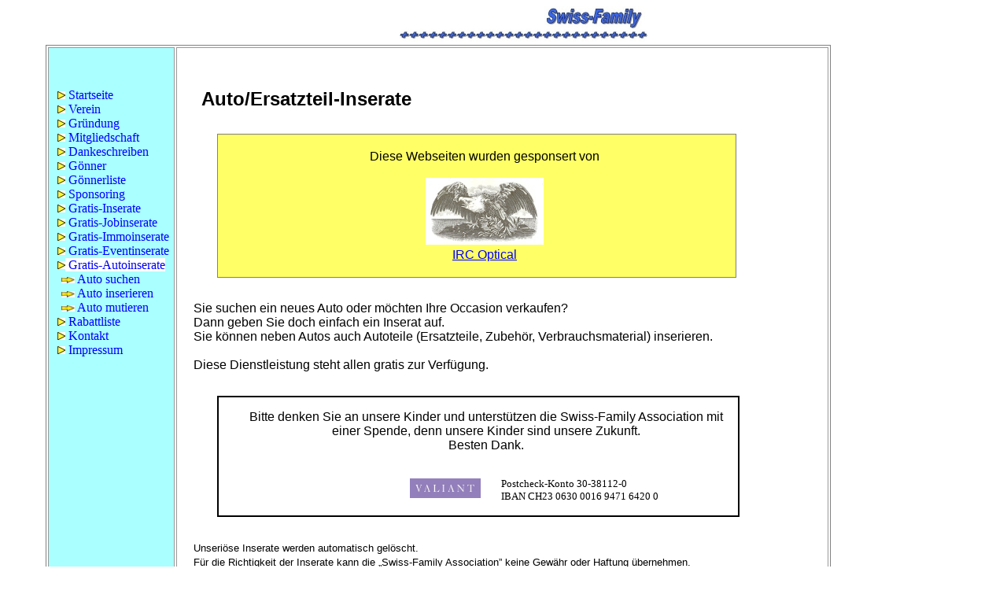

--- FILE ---
content_type: text/html; charset=utf-8
request_url: https://www.swiss-fam.ch/SFA150.aspx
body_size: 5846
content:


<!DOCTYPE html>
<html lang="de">
<head><title>
	Swiss-Family Association - Autos/Ersatzteile gratis inserieren
</title><meta name="description" content="Verein zur Unterstützung von hilfsbedürftigen Schweizer-Familien und -Einzelpersonen" /><meta name="keywords" content="Gratisinserate, Auto-Inserate, inserieren, Swiss-Family, Auto" /><meta name="title" content="Swiss-Family Association - Autos/Ersatzteile gratis inserieren" /><meta name="format-detection" content="telephone=no" /><meta name="viewport" content="width=1024" /><meta charset="UTF-8" /><link rel="shortcut icon" href="https://www.swiss-fam.ch/media/favicon.ico" type="image/x-icon" /><link rel="stylesheet" href="css/1024.css" /><link rel="canonical" href="https://www.swiss-fam.ch/SFA150.aspx" />
  <script src="starsei.js"></script>
<style type="text/css">
	/* <![CDATA[ */
	#Menu1 img.icon { border-style:none;vertical-align:middle; }
	#Menu1 img.separator { border-style:none;display:block; }
	#Menu1 ul { list-style:none;margin:0;padding:0;width:auto; }
	#Menu1 ul.dynamic { z-index:1; }
	#Menu1 a { text-decoration:none;white-space:nowrap;display:block; }
	#Menu1 a.popout { background-image:url("/WebResource.axd?d=feCKpgrAgi-dlzKqz1wy0mlOkGRBB4XeDJeMh-WsMt3mClyjIMukAj5rBLWq911CwXWlUVBvsVWk8RcLrR2RtlvOP3kaPLIpj7sODoj3W8M1&t=638628296640000000");background-repeat:no-repeat;background-position:right center;padding-right:14px; }
	#Menu1 a.level2 { padding-left:5px; }
	#Menu1 a.level3 { padding-left:10px; }
	/* ]]> */
</style></head>
<body>
  <form method="post" action="./SFA150.aspx" id="form1">
<div class="aspNetHidden">
<input type="hidden" name="__VIEWSTATE" id="__VIEWSTATE" value="/[base64]/RaquRpv3B+GDiWXK6Dtl" />
</div>


<script src="/WebResource.axd?d=i1DlSEQH_xKZZO0XOAdeD0yYakW5E50in3sOrkBTAJOJ8bJnttYZfc1YIy6Gaeh4H2670nPbsC7FJYJPbwqVqz3PxZ1C52GhKouT7yAJ0NQ1&amp;t=638628296640000000" type="text/javascript"></script>
<div class="aspNetHidden">

	<input type="hidden" name="__VIEWSTATEGENERATOR" id="__VIEWSTATEGENERATOR" value="0457A7D8" />
</div>
    <div>
      <img id="Logos" title="Swiss-Family Association" src="media/Swiss-Family.jpg" alt="Logo Swiss-Family Association" />
      <table id="Table1">
	<tr id="TableRow1">
		<td id="TableCell1">
            <p id="Leerz1">
               </p>
            <div class="men" id="Menu1">
			<ul class="level1">
				<li><a class="level1"></a></li><li><a title="Link Startseite" class="level2" href="/Default.aspx"><img id='MenuStartseite' title='Icon Startseite' src='media/menu.jpg' alt='Menu Startseite' style='border-width:0'> Startseite</a></li><li><a title="Link Verein" class="level2" href="/SFA10.aspx"><img id='MenuVerein' title='Icon Verein' src='media/menu.jpg' alt='Menu Verein' style='border-width:0'> Verein</a></li><li><a title="Link Gründung" class="level2" href="/SFA11.aspx"><img id='MenuGründung' title='Icon Gründung' src='media/menu.jpg' alt='Menu Gründung' style='border-width:0'> Gründung</a></li><li><a title="Link Mitgliedschaft" class="level2" href="/SFA20.aspx"><img id='MenuMitgliedschaft' title='Icon Mitgliedschaft' src='media/menu.jpg' alt='Menu Mitgliedschaft' style='border-width:0'> Mitgliedschaft</a></li><li><a title="Link Dankeschreiben" class="level2" href="/SFA12.aspx"><img id='MenuDankeschreiben' title='Icon Dankeschreiben' src='media/menu.jpg' alt='Menu Dankeschreiben' style='border-width:0'> Dankeschreiben</a></li><li><a title="Link Gönner" class="level2" href="/SFA30.aspx"><img id='MenuGönner' title='Icon Gönner' src='media/menu.jpg' alt='Menu Gönner' style='border-width:0'> Gönner</a></li><li><a title="Link Gönnerliste" class="level2" href="/SFA40.aspx"><img id='MenuGönnerliste' title='Icon Gönnerliste' src='media/menu.jpg' alt='Menu Gönnerliste' style='border-width:0'> Gönnerliste</a></li><li><a title="Link Sponsoring" class="level2" href="/SFA50.aspx"><img id='MenuSponsoring' title='Icon Sponsoring' src='media/menu.jpg' alt='Menu Sponsoring' style='border-width:0'> Sponsoring</a></li><li><a title="Link Gratis-Inserate" class="level2" href="/SFA70.aspx"><img id='MenuGratis-Inserate' title='Icon Gratis-Inserate' src='media/menu.jpg' alt='Menu Gratis-Inserate' style='border-width:0'> Gratis-Inserate</a></li><li><a title="Link Gratis-Jobinserate" class="level2" href="/SFA80.aspx"><img id='MenuGratis-Jobinserate' title='Icon Gratis-Jobinserate' src='media/menu.jpg' alt='Menu Gratis-Jobinserate' style='border-width:0'> Gratis-Jobinserate</a></li><li><a title="Link Gratis-Immobilieninserate" class="level2" href="/SFA90.aspx"><img id='MenuGratis-Immoinserate' title='Icon Gratis-Immoinserate' src='media/menu.jpg' alt='Menu Gratis-Immoinserate' style='border-width:0'> Gratis-Immoinserate</a></li><li><a title="Link Gratis-Eventinserate" class="level2" href="/SFA60.aspx"><img id='MenuGratis-Eventinserate' title='Icon Gratis-Eventinserate' src='media/menu.jpg' alt='Menu Gratis-Eventinserate' style='border-width:0'> Gratis-Eventinserate</a></li><li><a title="Link Gratis-Auto/Ersatzteil-Inserate" class="level2 selected" href="/SFA150.aspx"><img id='MenuGratis-Autoinserate' title='Icon Gratis-Autoinserate' src='media/menu.jpg' alt='Menu Gratis-Autoinserate' style='border-width:0'><div class='mensel'> Gratis-Autoinserate</div></a></li><li><a title="Link Auto/Ersatzteil suchen und vergleichen" class="level3" href="/SFA151.aspx"><img id='MenuAutosuchen' title='Icon Auto suchen' src='media/menu1.jpg' alt='Menu Auto suchen' style='border-width:0'> Auto suchen</a></li><li><a title="Link Auto/Ersatzteil inserieren" class="level3" href="/SFA154.aspx"><img id='MenuAutoinserieren' title='Icon Auto inserieren' src='media/menu1.jpg' alt='Menu Auto inserieren' style='border-width:0'> Auto inserieren</a></li><li><a title="Link Auto/Ersatzteil-Inserat mutieren" class="level3" href="/SFA156.aspx"><img id='MenuAutomutieren' title='Icon Auto mutieren' src='media/menu1.jpg' alt='Menu Auto mutieren' style='border-width:0'> Auto mutieren</a></li><li><a title="Link Rabattliste" class="level2" href="/SFA100.aspx"><img id='MenuRabattliste' title='Icon Rabattliste' src='media/menu.jpg' alt='Menu Rabattliste' style='border-width:0'> Rabattliste</a></li><li><a title="Link Kontakt" class="level2" href="/SFA110.aspx"><img id='MenuKontakt' title='Icon Kontakt' src='media/menu.jpg' alt='Menu Kontakt' style='border-width:0'> Kontakt</a></li><li><a title="Link Impressum" class="level2" href="/SFA130.aspx"><img id='MenuImpressum' title='Icon Impressum' src='media/menu.jpg' alt='Menu Impressum' style='border-width:0'> Impressum</a></li>
			</ul>
		</div></td><td id="TableCell2">
            <p id="Leerz2">
               </p>
            <h2>Auto/Ersatzteil-Inserate</h2>
            <table id="Table3">
			<tr id="TableRow3">
				<td id="TableCell3">
                  <p class="norm" style="text-align:center">
                     Diese Webseiten wurden gesponsert von
                     <br><br>
                     <img id="IRCLogo" title="IRC Optical" src="media/IRC-Adler.jpg" alt="Logo IRC Optical" style="width:150px;" />
                     <br>
                     <a id="HyperLinkG4" title="Webseite IRC Optical" href="IRC10.aspx">
                          IRC Optical</a>
                     </p>
                  </td>
			</tr>
		</table>
            <p class="norm">
               Sie suchen ein neues Auto oder möchten Ihre Occasion verkaufen?
               <br>Dann geben Sie doch einfach ein Inserat auf.
               <br>Sie können neben Autos auch Autoteile (Ersatzteile, Zubehör, Verbrauchsmaterial) inserieren.
               <br><br>Diese Dienstleistung steht allen gratis zur Verfügung.
               </p>
            <div id="PanelSpende" title="Spende für Kinder" class="panelim">
			
              <p class="norm" style="text-align:center">
                 Bitte denken Sie an unsere Kinder und unterstützen die Swiss-Family Association
                 mit einer Spende, denn unsere Kinder sind unsere Zukunft.
                 <br>
                 Besten Dank.
                 </p>
              <table id="Table4">
				<tr id="TableRow4">
					<td id="TableCell4a"><img id="logovaliant" title="Valiant Bank" class="logovaliant" src="media/ValiantBank.jpg" alt="Logo Valiant Bank" /></td><td id="TableCell4b">
                    <p class="klein"> 
                       &emsp; &nbsp; Postcheck-Konto 30-38112-0
                       <br>
                       &emsp; &nbsp; IBAN CH23 0630 0016 9471 6420 0
                       </p>
                  </td>
				</tr>
			</table>
            
		</div>
            <p class="norm">
               <span class="klein">
               Unseriöse Inserate werden automatisch gelöscht.
               <br>Für die Richtigkeit der Inserate kann die &bdquo;Swiss-Family Association&rdquo; keine Gewähr oder Haftung übernehmen.
               </span>
               <br><br><br>
               <img id="Pfeil1" title="weiter zu Auto/Ersatzteil suchen und vergleichen" class="Pfeil1" src="media/Pfeil1.jpg" alt="Auto/Ersatzteil-Inserate durchsuchen" /><a id="Hyperlink3" title="Auto/Ersatzteil in Inseraten suchen" href="SFA151.aspx">Auto/Ersatzteil suchen und vergleichen</a>
               <br><br>
               <img id="Pfeil2" title="weiter zu Gratis-Auto/Ersatzteil-Inserat erfassen" class="Pfeil1" src="media/Pfeil1.jpg" alt="Auto/Ersatzteil-Inserat erfassen" /><a id="HyperLink4" title="Gratis-Auto/Ersatzteil-Inserat erfassen" href="SFA154.aspx">Auto/Ersatzteil inserieren</a>
               <br><br>
               <img id="Pfeil3" title="weiter zu Gratis-Auto/Ersatzteil-Inserat mutieren" class="Pfeil1" src="media/Pfeil1.jpg" alt="vorhandenes Auto/Ersatzteil-Inserat mutieren" /><a id="HyperLink5" title="Gratis-Auto/Ersatzteil-Inserat mutieren" href="SFA156.aspx">bestehendes Auto/Ersatzteil-Inserat mutieren</a>
               <br><br>
               <img id="Pfeil4" title="weiter zu Gratis-Auto/Ersatzteil-Inserat löschen" class="Pfeil1" src="media/Pfeil1.jpg" alt="vorhandenes Auto/Ersatzteil-Inserat löschen" /><a id="HyperLink6" title="Gratis-Auto/Ersatzteil-Inserat löschen" href="SFA158.aspx">bestehendes Auto/Ersatzteil-Inserat löschen</a>
               <br>
               </p>
            <p class="SFAle150">
               &nbsp;
               </p>
            <p class="SFAB">
               Swiss-Family Association, Schachenallee 29, 5000 Aarau
               </p>
            <p class="SFA">
               <br>
               </p>
          </td>
	</tr>
</table>
    </div>
    <p id="FussZ">
       <span id="LabFussZ">Copyright 2009-</span>2026
       <span id="LabFussZ1">  Swiss-Family Association</span>
       <a id="HyperLink1" title="Datenschutzbestimmungen" href="Datenschutz.aspx">
            Datenschutz</a>
       <span id="HyperLink2">erstellt von </span>
       <a id="HyperLink2l" title="Webseite IRC PC Support" href="Support.aspx">
            IRC PC Support</a>
       </p>
  
<script type='text/javascript'>new Sys.WebForms.Menu({ element: 'Menu1', disappearAfter: 500, orientation: 'vertical', tabIndex: 0, disabled: false });</script></form>
</body>
</html>

--- FILE ---
content_type: text/css
request_url: https://www.swiss-fam.ch/css/1024.css
body_size: 4461
content:
#Table1 {
   border:1px ridge #808080;
   width:998px }
.LogoSF {
   margin-left:100px;
   margin-bottom:20px;
   border-width:0px }
.Wappen {
   margin-left:103px }
#Logos {
   width:315px;
   height:45px;
   margin-left:500px;
   border-width:0px }
.LogoLink {
   width:504px;
   height:72px;
   margin-left:120px }
.QRLink {
   width:70px;
   margin-left:40px }
.LinkDatum {
   margin-left:10px;
   vertical-align:super;
   font-size:17px !important }
.LinkFeiert {
   margin-left:10px;
   vertical-align:super;
   font-style:italic;
   font-size:15px !important }
.LinkWetter {
   margin-left:20px;
   margin-bottom:20px;
   margin-top:20px;
   font-size:20px;
   display:inline-block }
.ButAkt {
   margin-left:790px;
   padding-left:2px;
   padding-right:2px }
#FussZ {
   font-size:x-small;
   white-space:nowrap;
   margin-left:5px } 
h1 {
   margin-left:170px }
h2 {
   margin-left:20px;
   font-family:Verdana,Arial,Helvetica,serif }
.logovaliant {
   margin-left:120px;
   height:25px;
   width:90px }
.Pfeil {
   width:40px;
   height:12px }
.Pfeil1 {
   margin-right:50px;
   width:41px;
   height:16px }
.dank {
   font-size:large;
   font-family:Verdana,Arial,Helvetica,serif;
   margin-left:210px;
   margin-top:90px;
   margin-bottom:50px;
   color:black;
   background-color:#FFFF99;
   border:1px solid black;
   padding:5px 35px 5px;
   width:280px }
.SFAleDa {
   margin-top:20px }
.SFAle10 {
   margin-top:170px }
.SFAle11 {
   margin-top:20px }
.SFAle12 {
   margin-top:20px }
.SFAle20 {
   margin-top:20px }
.SFAle21 {
   margin-top:20px }
.SFAle22 {
   margin-top:20px }
.SFAle23 {
   margin-top:20px }
.SFAle24 {
   margin-top:20px }
.SFAle25 {
   margin-top:20px }
.SFAle28 {
   margin-top:115px }
.SFAle30 {
   margin-top:155px}
.SFAle40 {
   margin-top:40px }
.SFAle50 {
   margin-top:215px }
.SFAle60 {
   margin-top:35px }
.SFAle61 {
   margin-top:30px }
.SFAle62 {
   margin-top:130px }
.SFAle62a {
   margin-top:128px }
.SFAle64 {
   margin-top:0px }
.SFAle65 {
   margin-top:130px }
.SFAle66 {
   margin-top:176px }
.SFAle67 {
   margin-top:205px }
.SFAle68 {
   margin-top:176px }
.SFAle69 {
   margin-top:205px }
.SFAle70 {
   margin-top:24px }
.SFAle71 {
   margin-top:30px }
.SFAle72 {
   margin-top:130px }
.SFAle72a {
   margin-top:128px }
.SFAle74 {
   margin-top:0px }
.SFAle75 {
   margin-top:130px }
.SFAle76 {
   margin-top:176px }
.SFAle77 {
   margin-top:205px }
.SFAle78 {
   margin-top:176px }
.SFAle79 {
   margin-top:205px }
.SFAle80 {
   margin-top:50px }
.SFAle81 {
   margin-top:12px }
.SFAle82 {
   margin-top:130px }
.SFAle82a {
   margin-top:128px }
.SFAle84 {
   margin-top:0px }
.SFAle85 {
   margin-top:130px }
.SFAle86 {
   margin-top:176px }
.SFAle87 {
   margin-top:205px }
.SFAle88 {
   margin-top:176px }
.SFAle89{
   margin-top:205px }
.SFAle90 {
   margin-top:35px }
.SFAle91 {
   margin-top:21px }
.SFAle92 {
   margin-top:130px }
.SFAle92a {
   margin-top:128px }
.SFAle94 {
   margin-top:0px }
.SFAle95 {
   margin-top:130px }
.SFAle96 {
   margin-top:176px }
.SFAle97 {
   margin-top:205px }
.SFAle98 {
   margin-top:176px }
.SFAle99 {
   margin-top:205px }
.SFAle100 {
   margin-top:56px }
.SFAle110 {
   margin-top:177px }
.SFAle120 {
   margin-top:229px }
.SFAle121 {
   margin-top:190px }
.SFAle150 {
   margin-top:24px }
.SFAle151 {
   margin-top:30px }
.SFAle152 {
   margin-top:160px }
.SFAle152a {
   margin-top:128px }
.SFAle154 {
   margin-top:0px }
.SFAle155 {
   margin-top:130px }
.SFAle156 {
   margin-top:176px }
.SFAle157 {
   margin-top:205px }
.SFAle158 {
   margin-top:176px }
.SFAle159 {
   margin-top:205px }
.SFAle160 {
   margin-top:24px }
.SFAle161 {
   margin-top:30px }
.SFAle162 {
   margin-top:115px }
.SFAle162a {
   margin-top:110px }
.SFAle164 {
   margin-top:0px }
.SFAle165 {
   margin-top:130px }
.SFAle166 {
   margin-top:176px }
.SFAle167 {
   margin-top:205px }
.SFAle168 {
   margin-top:176px }
.SFAle169 {
   margin-top:205px }
.SFAB {
   margin-left:150px;
   font-size:medium;
   font-family:Verdana,Arial,Helvetica,serif;
   font-weight:bold;
   margin-bottom:0px }
.SFA {
   margin-left:150px;
   font-size:medium;
   font-family:Verdana,Arial,Helvetica,serif;
   margin-top:7px }
.Mitgl {
   margin-left:155px;
   font-size:20px;
   font-family:Verdana,Arial,Helvetica,serif;
   margin-top:20px;
   text-decoration:underline;
   font-weight:bold }
.Mitgl1 {
   margin-left:165px;
   font-size:medium;
   font-family:Verdana,Arial,Helvetica,serif;
   margin-top:20px;
   font-weight:bold;
   margin-bottom:21px }
.Motto {
   margin-left:205px;
   font-size:20px;
   font-family:Verdana,Arial,Helvetica,serif;
   margin-top:20px;
   text-decoration:underline;
   font-weight:bold }
.Motto1 {
   margin-left:285px;
   font-size:20px;
   font-family:Verdana,Arial,Helvetica,serif;
   margin-top:20px;
   font-weight:bold;
   margin-bottom:21px }
#HyperLink1 {
   margin-left:300px }
#HyperLink2 {
   margin-left:315px }
#HyperLink2a {
   margin-left:670px }
#Leerz1 {
   margin-top:20px }
#Leerz2 {
   margin-top:20px }
.LeerzDe {
   margin-top:60px;
   margin-bottom:20px;
   margin-left:200px;
   width:84px;
   height:95px;
   border:1px solid blue }
.fotoanz {
   width:500px }
.fotoanza {
   width:88px }
.imageg {
   width:200px;
   margin-left:70px }
.linkg {
   margin-left:100px;
   margin-top:15px;
   font-size:16pt }
#TableV {
   border:1px ridge #999999;
   margin-left:10px;
   margin-top:5px }
.senden151 {
   margin-bottom:0px }
.table11 {
   width:740px;
   margin-left:20px;
   margin-top:30px;
   border-style:ridge;
   border-width:1px;
   background-color:#FFFF66;
   color:black }
#TableCell1 {
   border:1px ridge #999999;
   vertical-align:top;
   background-color:#AAFFFF;
   color:black;
   width:100px;
   height:460px }
.planet {
   margin-left:30px;
   margin-top:20px;
   margin-bottom:20px;
   width:930px;
   display:none }
.bildfei {
   margin-left:10px;
   margin-top:10px;
   margin-bottom:10px;
   margin-right:40px;
   vertical-align:middle;
   display:none }
/* nicht änderbar */
a:link {
   color:blue }
a:visited {
   color:blue }
*:focus {
   outline-color:#0037FF }
::-moz-focus-inner {
   border:0 }
#form1 {
   margin-top:0px;
   font-family:'Times New Roman',Arial,serif;
   font-weight:500 }
.norm {
   margin-left:20px;
   font-size:medium;
   font-family:Verdana,Arial,Helvetica,serif;
   margin-top:16px }
.mess {
   margin-left:20px;
   font-size:medium;
   font-family:Verdana,Arial,Helvetica,serif;
   background-color:#3969CA;
   color:white }
h3 {
   margin-left:20px;
   font-family:Verdana,Arial,Helvetica,serif;
   margin-bottom:0px;
   text-decoration:underline }
h4 {
   margin-left:20px;
   font-family:Verdana,Arial,Helvetica,serif }
h5 {
   margin-left:20px;
   font-family:Verdana,Arial,Helvetica,serif }
h6 {
   margin-left:20px;
   font-family:Verdana,Arial,Helvetica,serif }
#TableCell2 {
   border:1px ridge #999999;
   vertical-align:top }
#Table3 {
   width:80%;
   margin-left:50px;
   margin-top:30px;
   margin-bottom:30px;
   border-style:ridge;
   border-width:1px;
   background-color:#FFFF66;
   color:black }
.men {
   padding:0px 5px 0px 5px }
.mensel {
   background-color:white;
   display:inline }
.panelim {
   width:80%;
   margin-left:50px;
   margin-top:30px;
   margin-bottom:30px;
   border-style:solid;
   border-width:2px }
.DropDownList {
   margin-left:20px;
   font-size:12pt }
.DropDownList1 {
   font-size:12pt }
.RadioButtonList {
   font-size:medium;
   font-family:Verdana,Arial,Helvetica,serif;
   margin-top:25px }
.RadioButtonList1 {
   font-size:12px;
   font-family:Verdana,Arial,Helvetica,serif;
   margin-top:10px }
.RadioButtonList2 {
   font-size:medium;
   font-family:Verdana,Arial,Helvetica,serif;
   margin-left:10px }
.RadioButtonList3 {
   font-size:medium;
   font-family:Verdana,Arial,Helvetica,serif;
   margin-bottom:5px;
   margin-left:10px }
.CheckBoxList1 {
   font-size:14px;
   font-family:Verdana,Arial,Helvetica,serif;
   margin-bottom:6px;
   margin-left:10px }
.panel1 {
   margin-left:20px;
   margin-top:16px;
   font-size:10pt;
   font-family:Verdana,Arial,Helvetica,serif;
   width:555px }
.formular1 {
   margin-left:20px;
   font-size:medium;
   font-family:Verdana,Arial,Helvetica,serif;
   margin-top:16px;
   margin-bottom:0px }
.formular1a {
   margin-left:40px;
   font-size:medium;
   font-family:Verdana,Arial,Helvetica,serif;
   margin-top:16px;
   margin-bottom:0px }
.formular2 {
   margin-left:20px;
   font-size:medium;
   font-family:Verdana,Arial,Helvetica,serif;
   margin-bottom:0px;
   margin-top:0px }
.formular2a {
   margin-left:40px;
   font-size:medium;
   font-family:Verdana,Arial,Helvetica,serif;
   margin-bottom:0px;
   margin-top:0px }
.formular3 {
   width:330px;
   font-size:12pt }
.formular3:focus {
   border:2px solid #33CC33 }
.formular4 {
   width:150px;
   font-size:12pt }
.formular4:focus {
   border:2px solid #33CC33 }
.formular5 {
   margin-left:30px;
   width:360px;
   font-size:12pt }
.code {
   width:120px;
   font-size:12pt }
.code:focus {
   border:2px solid #33CC33 }
.fett {
   font-weight:bold }
.obli {
   font-style:oblique }
.klein {
   font-size:small }
.kleinr {
   font-size:small;
   font-weight:normal;
   color:#EE0000;
   background-color:white }
.kommentins {
   font-family:Monospace,Monospace;
   width:550px;
   height:360px;
   font-size:12pt;
   resize:none;
   overflow:hidden;
   word-break:break-all }
.kommentins1 {
   font-family:monospace,monospace;
   font-size:12pt;
   width:560px;
   height:360px;
   padding-left:2px;
   padding-right:2px;
   resize:none;
   overflow-x:hidden;
   overflow-y:scroll;
   word-break:break-all;
   box-sizing:border-box }
.foto {
   width: 500px }
.MsoAntw {
   margin-left:20px;
   font-size:medium;
   font-family:Verdana,Arial,Helvetica,serif;
   margin-top:40px }
.MsoAntw1 {
   margin-left:20px;
   font-size:small;
   font-family:Verdana,Arial,Helvetica,serif;
   margin-top:40px }
.Mitgl2 {
   font-size:large;
   font-family:Verdana,Arial,Helvetica,serif;
   font-style:oblique;
   font-weight:bold;
   line-height:18pt }
.kommentar {
   width:560px;
   height:100px;
   font-size:12pt;
   resize:none;
   overflow-x:hidden;
   overflow-y:scroll;
   word-break:break-all }
.senden1 {
   color:#0000FF;
   background-color:#E8FFFF;
   border:thin solid blue;
   border-radius:5px;
   font-size:15px;
   font-weight:600;
   padding:3px 10px 3px 10px }
.sendenold {
   color:#288E29;
   background-color:#D8F0D8;
   border:1px solid black;
   font-size:15px;
   font-weight:600;
   padding:3px 10px 3px 10px }
.normDe {
   margin-left:30px;
   font-size:medium;
   font-family:Verdana,Arial,Helvetica,serif;
   margin-top:6px;
   margin-bottom:0px }
.normDeB {
   margin-left:30px;
   font-size:large;
   font-family:Verdana,Arial,Helvetica,serif;
   margin-top:30px;
   font-weight:bold }
.normDeS {
   margin-left:30px;
   font-size:small;
   font-family:Verdana,Arial,Helvetica,serif;
   margin-top:12px;
   margin-bottom:10px }
.normDa {
   margin-left:30px;
   font-size:medium;
   font-family:Verdana,Arial,Helvetica,serif;
   margin-top:0px }
.normDa1 {
   margin-left:30px;
   font-size:medium;
   font-family:Verdana,Arial,Helvetica,serif;
   font-weight:bold }
.norm10 {
   margin-top:5px }
.small11 {
   margin-left:20px;
   font-size:small;
   font-family:Verdana,Arial,Helvetica,serif;
   margin-top:20px;
   width:95% }
.norm1 {
   margin-top:10px }
.bulled1 {
   font-size:medium;
   font-family:Verdana,Arial,Helvetica,serif;
   margin-top:8px;
   margin-bottom:0px }
.bulled1a {
   margin-left:5px }
.normant {
   margin-left:50px;
   margin-top:30px;
   font-size:medium;
   font-family:Verdana,Arial,Helvetica,serif;
   font-weight:bold;
   text-decoration:underline }
.antw {
   margin-left:50px;
   font-size:medium;
   font-family:Verdana,Arial,Helvetica,serif;
   margin-top:35px }
.norm50 {
   margin-left:20px;
   font-size:medium;
   font-family:Verdana,Arial,Helvetica,serif;
   width:95%;
   margin-top:16px }
.norm100 {
   font-size:small;
   font-family:Verdana,Arial,Helvetica,serif;
   margin-left:20px;
   margin-top:20px }
.bulled100 {
   margin-bottom:15px }
.logovaliant130 {
   height:25px;
   width:90px }
.norm130 {
   margin-left:20px;
   font-size:medium;
   font-family:Verdana,Arial,Helvetica,serif }
.norm130B {
   margin-left:20px;
   font-size:medium;
   font-family:Verdana,Arial,Helvetica,serif;
   margin-top:28px;
   font-weight:bold }
.norm1301 {
   font-size:medium;
   font-family:Verdana,Arial,Helvetica,serif;
   margin-bottom:0px;
   margin-top:0px;
   margin-left:20px }
.norm1302 {
   margin-left:165px }
.anzeig {
   font-size:medium;
   font-family:Verdana,Arial,Helvetica,serif;
   margin-left:20px;
   width:95% }
table.anzeig {
   border-collapse:collapse }
table.anzeig td, th {
   border:solid 1px black;
   padding:5px }
.anzeig1 {
   background-color:#FFFFCC }
.anzeigpag { 
   height:50px }
.anzeigpag table {
   margin-left:20px }
.anzeigpag tr td {
   border:none }
.anzeigdet {
   font-size:medium;
   font-family:Verdana,Arial,Helvetica,serif;
   margin-left:20px;
   width:95% }
table.anzeigdet {
   border-spacing:0 }
table.anzeigdet td {
   padding:5px }
.Inserat {
   font-size:medium;
   font-family:Verdana,Arial,Helvetica,serif;
   background-color:#D0F5A9;
   color:black;
   padding-top:1px !important;
   padding-bottom:1px !important;
   padding-left:30px !important }
.Inserent {
   background-color:#FFD500;
   color:black;
   border-width:0px 0px 1px 0px;
   border-style:solid;
   border-color:gray }
.InserentH {
   background-color:#FFD500;
   color:black;
   font-style:italic;
   border-width:0px 0px 1px 0px;
   border-style:solid;
   border-color:gray }
.Standort {
   background-color:#FFCC00;
   color:black;
   border-width:0px 0px 1px 0px;
   border-style:solid;
   border-color:gray }
.StandortH {
   background-color:#FFCC00;
   color:black;
   font-style:italic;
   border-width:0px 0px 1px 0px;
   border-style:solid;
   border-color:gray }
.DetailC {
   margin-left:10px;
   font-size:small;
   width:48px;
   background-color:#99FF33;
   color:black;
   border:1px solid black;
   padding-left:5px }
.DetailI {
   font-size:small;
   width:60px;
   height:80px }
.Gridkol {
   font-size:10pt;
   text-align:center }
.GridkolH {
   font-size:10pt }
.GridkolH1 {
   font-size:10pt;
   width:120px }
.Vergleich {
   width:85px;
   height:80px } 
#TableCell0V0 {
   border:1px ridge #999999;
   vertical-align:top;
   font-weight:bold;
   padding:5px;
   width:110px }
#TableCell0V1 {
   border:1px ridge #999999;
   vertical-align:top;
   font-weight:bold;
   padding:5px;
   width:185px }
#TableCell0V2 {
   border:1px ridge #999999;
   vertical-align:top;
   font-weight:bold;
   padding:5px;
   width:185px }
#TableCell0V3 {
   border:1px ridge #999999;
   vertical-align:top;
   font-weight:bold;
   padding:5px;
   width:185px }
#TableCell0V4 {
   border:1px ridge #999999;
   vertical-align:top;
   font-weight:bold;
   padding:5px;
   width:185px }
#TableCellV0 {
   border:1px ridge #999999;
   vertical-align:top;
   padding:5px;
   background-color:#FFFFCC;
   color:black }
#TableCellV1 {
   border:1px ridge #999999;
   vertical-align:top;
   padding:5px }
#TableCellV2 {
   border:1px ridge #999999;
   vertical-align:top;
   padding:5px }
#TableCellV3 {
   border:1px ridge #999999;
   vertical-align:top;
   padding:5px }
#TableCellV4 {
   border:1px ridge #999999;
   vertical-align:top;
   padding:5px }
.tablevu {
   border:1px ridge #999999;
   padding:5px }
.tablevtitr {
   background-color:#FFFFCC;
   color:black }
.tablevtitc {
   border:1px ridge #999999;
   padding:5px;
   font-style:italic }
.tablevcell {
   border:1px ridge #999999;
   padding:5px;
   text-align:center;
   vertical-align:top }
.Vera {
   background-color:#FFFFCC;
   color:black;
   border-width:0px 0px 1px 0px;
   border-style:solid;
   border-color:gray }
.VeraH {
   font-style:italic }
.VeraD {
   background-color:#FFEE22;
   color:black;
   border-width:0px 0px 1px 0px;
   border-style:solid;
   border-color:gray }
.VeraDH {
   font-style:italic }
.flogo {
   max-height:120px }
.foto82 {
   max-height:150px }
.Bezeich {
   font-weight:bold;
   font-size:medium }
.Inserat1 {
   padding-left:20px;
   font-size:10pt;
   font-family:Verdana,Arial,Helvetica,serif }
.InsBez {
   text-decoration:underline }
.Art {
   font-weight:bold;
   font-size:11pt;
   color:#FF3300;
   background-color:white }
.Art72 {
   font-weight:bold;
   font-size:medium;
   color:#FF3300;
   background-color:white }
.Art721 {
   text-align:center;
   font-size:10pt }
.Art82 {
   text-align:center;
   font-size:10pt }
.Art92 {
   font-size:12pt }
.titelz {
   margin-left:20px;
   font-size:large;
   font-family:Verdana,Arial,Helvetica,serif;
   font-weight:bold }
#TableG1 {
   border-spacing:20px;
   width:95% }
.cellg {
   border:1px solid blue;
   padding:10px }
.datum {
   margin-left:100px }
.datumcal {
   width:260px }
.datumtit {
   background-color:yellow;
   height:22px }
.datumprevnext {
   padding-left:5px;
   padding-right:5px }
.datumwotag {
   padding:0px;
   border:none }
.datumtag {
   text-align:center }
.datumakt {
   text-align:center;
   background-color:#90EE90 }
.datumsel {
   text-align:center }
.kategorie {
   margin-left:159px }
.stern {
   width:25px }
.oefftagMo {
   margin-left:73px }
.oefftagDi {
   margin-left:62px }
.oefftagMi {
   margin-left:61px }
.oefftagDo {
   margin-left:40px }
.oefftagFr {
   margin-left:78px }
.oefftagSa {
   margin-left:64px }
.oefftagSo {
   margin-left:67px }
.listboxoeff {
   margin-left:24px;
   font-size:12pt;
   width:80px }
.hilfetext {
   margin-left:270px;
   color:white;
   background-color:#0080FF;
   font-size:30px;
   padding-top:0px;
   padding-bottom:3px;
   padding-left:4px;
   padding-right:4px }
.hilfetext1 {
   margin-left:20px;
   color:white;
   background-color:#0080FF;
   font-size:15px;
   padding-top:0px;
   padding-bottom:3px;
   padding-left:4px;
   padding-right:4px }
.linkfarbe {
   color:blue }
.filterzu {
   background-color:#FFFF99;
   font-size:15px;
   border:1px solid black; 
   padding:3px 20px 3px 20px }
.festt {
   margin-left:70px;
   margin-top:60px;
   margin-bottom:90px;
   font-family:serif;
   font-size:35pt;
   font-style:italic;
   color:#FFD700;
   background-color:#8D0000;
   text-shadow:1px 1px 5px red;
   text-align:center }
.festost {
   margin-left:70px;
   margin-top:60px;
   margin-bottom:90px;
   margin-right:70px;
   font-size:50pt;
   color:#40FF00;
   background-color:#c9ff97;
   text-shadow:1px 1px 3px black;
   text-align:center }
.festlinks {
   display:inline-block;
   margin-left:250px;
   margin-bottom:10px;
   font-size:30pt;
   font-style:normal;
   color:limegreen;
   text-shadow:1px 1px 1px black }
.festlinksweih {
    display:inline-block;
    margin-left:250px;
    margin-bottom:10px;
    font-size:30pt;
    font-style:normal;
    color:#FFD700;
    background-color:#8D0000;
    text-shadow:1px 1px 5px red }
.lae {
   border:1px ridge #999999;
   font-size:xx-small;
   font-family:Verdana,Arial,Helvetica,serif;
   color:black;
   background-color:#AAFFFF;
   height:15px }
.lae1 {
   margin-left:7px }
.Table2Li {
   width:100%;
   font-style:normal }
.Table2Lizo {
   width:300px;
   font-style:normal }
.qrcode {
   width:100px;
   margin:0px 50px;
   float:right }
.qrcodeda {
   width:100px;
   margin-left:200px;
   margin-top:50px }
.kursiv {
   font-style:italic }
.zeittit1 {
   margin-left:50px;
   font-size:15pt;
   font-family:Verdana,Arial,Helvetica,serif;
   font-weight:bold }
.zeittit2 {
   font-size:12pt;
   font-family:Verdana,Arial,Helvetica,serif;
   font-style:italic;
   text-align:left;
   border-style:none;
   margin-bottom:0px }
.zeituhr {
   font-size:11pt;
   font-family:Verdana,Arial,Helvetica,serif;
   margin-left:20px;
   margin-top:0px;
   margin-bottom:0px;
   font-weight:bold }
.zeitzone {
   margin-left:20px;
   font-size:small;
   font-family:Verdana,Arial,Helvetica,serif }
.zeitzone input {
   width:0px;
   height:0px }
.zeitfett {
   font-weight:bold;
   text-decoration:none }
.wetter {
   width:102%;
   margin-left:-10px;
   clip-path:inset(0px 20px 0px 0px) }
.textfei {
   vertical-align:middle;
   display:none }
.planettext {
   display:inline-block;
   margin-top:-20px }
.kalinf {
   background-color:#FFFF99;
   font-size:12px;
   border:1px solid black;
   padding:3px 20px 3px 20px;
   margin-left:50px }

--- FILE ---
content_type: text/css
request_url: https://www.swiss-fam.ch/css/12808.css
body_size: 1031
content:
#Table1 {
   border:1px ridge #808080;
   width:998px;
   margin-left:50px }
.LogoSF {
   margin-left:150px }
.Wappen {
   margin-left:153px }
.LinkDatum {
   margin-left:60px;
   vertical-align:super;
   font-size:17px !important }
.LinkFeiert {
   margin-left:60px;
   vertical-align:super;
   font-style:italic;
   font-size:15px !important }
.ButAkt {
   margin-left:790px;
   padding-left:2px;
   padding-right:2px }
#FussZ {
   font-size:x-small;
   white-space:nowrap;
   margin-left:50px }
h1 {
   margin-left:180px }
h2 {
   margin-left:30px;
   font-family:Verdana,Arial,Helvetica,serif }
.logovaliant {
   margin-left:240px;
   height:25px;
   width:90px }
.Pfeil {
   width:40px;
   height:12px }
.Pfeil1 {
   margin-right:50px;
   width:54px;
   height:22px }
.dank {
   margin-top:70px }
.SFAleDa {
   margin-top:20px }
.SFAle10 {
   margin-top:250px }
.SFAle11 {
   margin-top:20px }
.SFAle12 {
   margin-top:20px }
.SFAle20 {
   margin-top:88px }
.SFAle21 {
   margin-top:20px }
.SFAle22 {
   margin-top:20px }
.SFAle23 {
   margin-top:20px }
.SFAle24 {
   margin-top:20px }
.SFAle25 {
   margin-top:20px }
.SFAle28 {
   margin-top:185px }
.SFAle30 {
   margin-top:181px }
.SFAle40 {
   margin-top:48px }
.SFAle50 {
   margin-top:241px }
.SFAle60 {
   margin-top:70px }
.SFAle61 {
   margin-top:50px }
.SFAle62 {
   margin-top:155px }
.SFAle62a {
   margin-top:152px }
.SFAle64 {
   margin-top:0px }
.SFAle65 {
   margin-top:195px }
.SFAle66 {
   margin-top:200px }
.SFAle67 {
   margin-top:230px }
.SFAle68 {
   margin-top:200px }
.SFAle69 {
   margin-top:230px }
.SFAle70 {
   margin-top:80px }
.SFAle71 {
   margin-top:46px }
.SFAle72 {
   margin-top:155px }
.SFAle72a {
   margin-top:152px }
.SFAle74 {
   margin-top:0px }
.SFAle75 {
   margin-top:195px }
.SFAle76 {
   margin-top:200px }
.SFAle77 {
   margin-top:230px }
.SFAle78 {
   margin-top:200px }
.SFAle79 {
   margin-top:230px }
.SFAle80 {
   margin-top:44px }
.SFAle81 {
   margin-top:35px }
.SFAle82 {
   margin-top:155px }
.SFAle82a {
   margin-top:152px }
.SFAle84 {
   margin-top:0px }
.SFAle85 {
   margin-top:195px }
.SFAle86 {
   margin-top:200px }
.SFAle87 {
   margin-top:230px }
.SFAle88 {
   margin-top:200px }
.SFAle89 {
   margin-top:230px }
.SFAle90 {
   margin-top:70px }
.SFAle91 {
   margin-top:70px }
.SFAle92 {
   margin-top:155px }
.SFAle92a {
   margin-top:152px }
.SFAle94 {
   margin-top:0px }
.SFAle95 {
   margin-top:195px }
.SFAle96 {
   margin-top:200px }
.SFAle97 {
   margin-top:230px }
.SFAle98 {
   margin-top:200px }
.SFAle99 {
   margin-top:230px }
.SFAle100 {
   margin-top:80px }
.SFAle110 {
   margin-top:201px }
.SFAle120 {
   margin-top:427px }
.SFAle121 {
   margin-top:260px }
.SFAle150 {
   margin-top:80px }
.SFAle151 {
   margin-top:46px }
.SFAle152 {
   margin-top:185px }
.SFAle152a {
   margin-top:152px }
.SFAle154 {
   margin-top:0px }
.SFAle155 {
   margin-top:195px }
.SFAle156 {
   margin-top:200px }
.SFAle157 {
   margin-top:230px }
.SFAle158 {
   margin-top:200px }
.SFAle159 {
   margin-top:230px }
.SFAle160 {
   margin-top:80px }
.SFAle161 {
   margin-top:46px }
.SFAle162 {
   margin-top:185px }
.SFAle162a {
   margin-top:134px }
.SFAle164 {
   margin-top:0px }
.SFAle165 {
   margin-top:195px }
.SFAle166 {
   margin-top:200px }
.SFAle167 {
   margin-top:230px }
.SFAle168 {
   margin-top:200px }
.SFAle169 {
   margin-top:230px }
.SFAB {
   margin-left:170px;
   font-size:medium;
   font-family:Verdana,Arial,Helvetica,serif;
   font-weight:bold;
   margin-bottom:0px }
.SFA {
   margin-left:170px;
   font-size:medium;
   font-family:Verdana,Arial,Helvetica,serif;
   margin-top:7px }
.Mitgl {
   margin-left:160px;
   font-size:20px;
   font-family:Verdana,Arial,Helvetica,serif;
   margin-top:20px;
   text-decoration:underline;
   font-weight:bold }
.Mitgl1 {
   margin-left:170px;
   font-size:medium;
   font-family:Verdana,Arial,Helvetica,serif;
   margin-top:20px;
   font-weight:bold;
   margin-bottom:21px }
.Motto {
   margin-left:210px;
   font-size:20px;
   font-family:Verdana,Arial,Helvetica,serif;
   margin-top:20px;
   text-decoration:underline;
   font-weight:bold }
.Motto1 {
   margin-left:290px;
   font-size:20px;
   font-family:Verdana,Arial,Helvetica,serif;
   margin-top:20px;
   font-weight:bold;
   margin-bottom:21px }
#HyperLink1 {
   margin-left:300px }
#HyperLink2 {
   margin-left:325px }
#HyperLink2a {
   margin-left:680px }
#Leerz1 {
   margin-top:50px }
#Leerz2 {
   margin-top:50px }
.LeerzDe {
   margin-top:80px;
   margin-bottom:20px;
   margin-left:200px;
   width:84px;
   height:95px;
   border:1px solid blue }
.fotoanz {
   width:700px }
.fotoanza {
   width:117px }
.imageg {
   width:200px;
   margin-left:70px }
.linkg {
   margin-left:100px;
   margin-top:15px;
   font-size:16pt }
#TableV {
   border:1px ridge #999999;
   margin-left:60px;
   margin-top:5px } 
.senden151 {
   margin-bottom:8px }
.table11 {
   width:750px;
   margin-left:20px;
   margin-top:30px;
   border-style:ridge;
   border-width:1px;
   background-color:#FFFF66;
   color:black }
#TableCell1 {
   height:550px }
.planet {
   margin-left:60px }
.bildfei {
   margin-left:60px }

--- FILE ---
content_type: application/javascript
request_url: https://www.swiss-fam.ch/starsei.js
body_size: 85
content:
var sw = screen.width;
switch (true) {
    case sw < 1024:
        document.write('<link rel="stylesheet" href="css/800.css">');
        document.querySelector("meta[name=viewport]").setAttribute('content', 'width=800');
        break;
    case sw >= 1280 && sw < 1360:
        if (screen.height < 1024) {
            document.write('<link rel="stylesheet" href="css/12808.css">');
        } else {
            document.write('<link rel="stylesheet" href="css/12801.css">');
        }
        break;
    case sw >= 1360:
        document.write('<link rel="stylesheet" href="css/1366.css">');
        break;
}